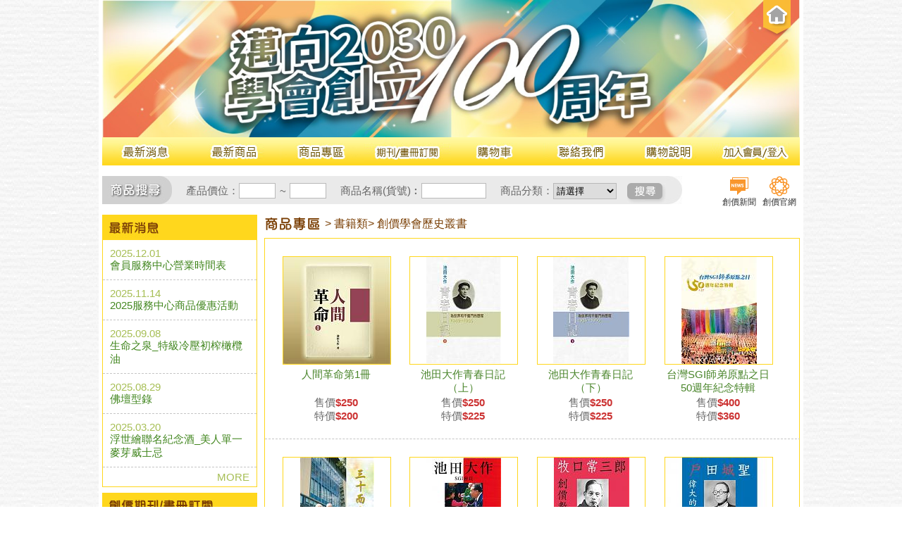

--- FILE ---
content_type: text/html; charset=UTF-8
request_url: https://sokaego.twsgi.org.tw/products_list.php?&menu=QD48PyomJXR3b18xNUAoKyMlXis%3D
body_size: 43983
content:
<!DOCTYPE HTML PUBLIC "-//W3C//DTD HTML 4.01//EN" "http://www.w3.org/TR/html4/strict.dtd">
<html><!-- InstanceBegin template="/Templates/layout.dwt" codeOutsideHTMLIsLocked="false" -->
<head>
<meta http-equiv="Content-Type" content="text/html; charset=utf-8">
<!-- InstanceBeginEditable name="doctitle" -->
<title>創價 e 購樂</title>
<!--共用之JavaScript-->
<script type="text/javascript" src="scripts/jquery-1.10.2.min.js"></script>
<script language="javascript" type="text/javascript" src="scripts/base.js"></script>
<!-- InstanceEndEditable -->
<!-- InstanceBeginEditable name="head" -->
<!-- InstanceEndEditable -->
<link href="css/layout.css" rel="stylesheet" type="text/css">
<link href="css/text.css" rel="stylesheet" type="text/css">
</head>

<body>
<div id="wrapper">
	<!--------990-------->
	<div id="wrapper990">
    	
        <!--------header-------->
        <!--------LOGO/主banner-------->
	<div class="banner">
            <a href="index.php"><img src="images/layout/banner.jpg" width="990" height="195" border="0"></a>
                        <a href="index.php" class="backHome"></a>
	</div>
        <!--------主選單-------->
        <div class="menu">
        	<a href="news_list.php" class="menu01"></a>
            <a href="products_new.php" class="menu02"></a>
            <a href="products_list.php" class="menu03"></a>
            <a href="member_news_login.php?t=3" target="_blank" class="menu05"></a>
            <a href="cart.php?rePageUrl=L3Byb2R1Y3RzX2xpc3QucGhwPyZtZW51PVFENDhQeW9tSlhSM2IxOHhOVUFvS3lNbFhpcyUzRA==" class="menu04"></a>
            <a href="contact.php" class="menu06"></a>
            <a href="explain_01.php" class="menu07"></a>
            <a href="login.php?rePageUrl=L3Byb2R1Y3RzX2xpc3QucGhwPyZtZW51PVFENDhQeW9tSlhSM2IxOHhOVUFvS3lNbFhpcyUzRA==" class="menu08"></a>
  		</div>
<!--------搜尋bar/官網連結-------->
<div class="searchBar">
    
    <!--搜尋bar-->
    <div class="SBbg">
    <form name="searchForm" id="searchForm" method="get" action="products_list.php">
<table cellpadding="0" cellspacing="0">
    <tr>
        <td><img src="images/layout/search_title.jpg" width="99" height="40" border="0"></td>
        <td width="20">&nbsp;</td>
        <td>產品價位：</td>
        <td><input type="text" class="input01" id="s_price" name="s_price" value=""></td>
        <td width="20" align="center">~</td>
        <td><input type="text" class="input01" id="e_price" name="e_price" value=""></td>
        <td width="20">&nbsp;</td>
        <td>商品名稱(貨號)︰</td>
        <td><input type="text" class="input02" id="prod_id" name="prod_id" value=""></td>
        <td width="20">&nbsp;</td>
        <td>商品分類：</td>
        <td>
                       <select class="select01"  name="search" id="search" >
                <option  value="" SELECTED>請選擇</option>
                                    <option  value="QD48PyomJW9uZV8xMkAoKyMlXis=" >送禮專區</option>
                                     <option  value="QD48PyomJXR3b183OUAoKyMlXis=" >　　瓷器_蛇年系列</option>
                
                                     <option  value="QD48PyomJXR3b183NkAoKyMlXis=" >　　瓷器_兔龍系列</option>
                
                                     <option  value="QD48PyomJXR3b182N0AoKyMlXis=" >　　茶葉禮盒</option>
                
                                     <option  value="QD48PyomJXR3b184MEAoKyMlXis=" >　　瓷器_浮世繪系列</option>
                
                                     <option  value="QD48PyomJXR3b182OEAoKyMlXis=" >　　食品</option>
                
                                     <option  value="QD48PyomJXR3b182OUAoKyMlXis=" >　　瓷器_藝術文創系列</option>
                
                                     <option  value="QD48PyomJXR3b185MUAoKyMlXis=" >　　瓷器_馬年系列</option>
                
                                    <option  value="QD48PyomJW9uZV8xOEAoKyMlXis=" >優惠特賣</option>
                                     <option  value="QD48PyomJXR3b185MEAoKyMlXis=" >　　6折優惠專區</option>
                
                                    <option  value="QD48PyomJW9uZV8xNUAoKyMlXis=" >佛壇專區</option>
                                     <option  value="QD48PyomJXR3b183N0AoKyMlXis=" >　　佛壇</option>
                
                                    <option  value="QD48PyomJW9uZV8xM0AoKyMlXis=" >文創系列</option>
                                     <option  value="QD48PyomJXR3b183NEAoKyMlXis=" >　　服飾</option>
                
                                     <option  value="QD48PyomJXR3b183MUAoKyMlXis=" >　　筆記本</option>
                
                                     <option  value="QD48PyomJXR3b183MkAoKyMlXis=" >　　資料夾</option>
                
                                     <option  value="QD48PyomJXR3b183M0AoKyMlXis=" >　　明信片</option>
                
                                     <option  value="QD48PyomJXR3b180NEAoKyMlXis=" >　　相關商品</option>
                
                                    <option  value="QD48PyomJW9uZV8xQCgrIyVeKw==" >書籍類</option>
                                     <option  value="QD48PyomJXR3b183MEAoKyMlXis=" >　　藝文畫冊</option>
                
                                     <option  value="QD48PyomJXR3b180MEAoKyMlXis=" >　　過期期刊</option>
                
                                     <option  value="QD48PyomJXR3b18xQCgrIyVeKw==" >　　女性叢書</option>
                
                                     <option  value="QD48PyomJXR3b181QCgrIyVeKw==" >　　兒童青少年叢書</option>
                
                                     <option  value="QD48PyomJXR3b182QCgrIyVeKw==" >　　生活智慧叢書</option>
                
                                     <option  value="QD48PyomJXR3b18xNEAoKyMlXis=" >　　佛法教學叢書</option>
                
                                     <option  value="QD48PyomJXR3b180QCgrIyVeKw==" >　　池田SGI會長對談集</option>
                
                                     <option  value="QD48PyomJXR3b18xNUAoKyMlXis=" >　　創價學會歷史叢書</option>
                
                                     <option  value="QD48PyomJXR3b18xNkAoKyMlXis=" >　　教育類叢書</option>
                
                                     <option  value="QD48PyomJXR3b18xN0AoKyMlXis=" >　　簡體書</option>
                
                                     <option  value="QD48PyomJXR3b18xOEAoKyMlXis=" >　　有聲書</option>
                
                                    <option  value="QD48PyomJW9uZV80QCgrIyVeKw==" >念珠線香</option>
                                     <option  value="QD48PyomJXR3b182M0AoKyMlXis=" >　　陶瓷香皿</option>
                
                                     <option  value="QD48PyomJXR3b181MEAoKyMlXis=" >　　生活香氛系列</option>
                
                                     <option  value="QD48PyomJXR3b184QCgrIyVeKw==" >　　女用念珠</option>
                
                                     <option  value="QD48PyomJXR3b18yMEAoKyMlXis=" >　　男用念珠</option>
                
                                     <option  value="QD48PyomJXR3b18zMEAoKyMlXis=" >　　兒童念珠</option>
                
                                     <option  value="QD48PyomJXR3b18yM0AoKyMlXis=" >　　各式線香</option>
                
                                     <option  value="QD48PyomJXR3b18yNUAoKyMlXis=" >　　經本念珠袋</option>
                
                                    <option  value="QD48PyomJW9uZV83QCgrIyVeKw==" >佛具用品</option>
                                     <option  value="QD48PyomJXR3b18zN0AoKyMlXis=" >　　追善回向</option>
                
                                     <option  value="QD48PyomJXR3b185QCgrIyVeKw==" >　　爐燭筒類</option>
                
                                     <option  value="QD48PyomJXR3b18zMkAoKyMlXis=" >　　鐘棒方墊</option>
                
                                     <option  value="QD48PyomJXR3b18zM0AoKyMlXis=" >　　敬杯座供盤</option>
                
                                     <option  value="QD48PyomJXR3b18zNEAoKyMlXis=" >　　八葉紋德利</option>
                
                                     <option  value="QD48PyomJXR3b18zNUAoKyMlXis=" >　　周邊用品</option>
                
                                     <option  value="QD48PyomJXR3b180N0AoKyMlXis=" >　　守護御本尊用品</option>
                
                                     <option  value="QD48PyomJXR3b18xOUAoKyMlXis=" >　　佛具組</option>
                
                                    <option  value="QD48PyomJW9uZV8zQCgrIyVeKw==" >限定品</option>
                                     <option  value="QD48PyomJXR3b180NUAoKyMlXis=" >　　題目存摺</option>
                
                                     <option  value="QD48PyomJXR3b180MUAoKyMlXis=" >　　年度限定</option>
                
                                     <option  value="QD48PyomJXR3b18yMUAoKyMlXis=" >　　相關商品</option>
                
                            </select>
                    </td>
        <td width="15">&nbsp;</td>
        <td><button class="searchBtn"></button></td>
    </tr>
</table>
</form>    </div>
    <!--END-搜尋bar-->
    
    <!--官網連結-->
    <div class="link">
    <a href="member_news_login.php" target="_blank" class="grids">
	<div class="imgs"><img src="images/layout/icon_layout02.png" border="0"/></div>
    <div class="texts">創價新聞</div>
</a>
<a href="https://www.twsgi.org.tw/" target="_blank" class="grids">
	<div class="imgs"><img src="images/layout/icon_layout01.png" border="0"/></div>
    <div class="texts">創價官網</div>
</a>    </div>
    <!--END-官網連結-->
    
</div>
<!--------END-搜尋bar/官網連結-------->        
        <!------------------------左側------------------------>
        <div id="left">
    
    <!--最新消息-->
    <div class="Lnews">
		<table cellpadding="0" cellspacing="0">
                    <tr>
                        <td><img src="images/layout/L_title_01.jpg" width="218" height="35" border="0"></td>
                    </tr>
                                        <tr>
                        <td class="padding01 line_dash">
                            <span class="textGreenY">2025.12.01</span><br>
                            		<a href="news_detail.php?news=QD48PyomJTEyNUAoKyMlXis=" class="alink01" >
                                    	會員服務中心營業時間表                                     </a>
                        </td>
                    </tr>
                                        <tr>
                        <td class="padding01 line_dash">
                            <span class="textGreenY">2025.11.14</span><br>
                            		<a href="news_detail.php?news=QD48PyomJTEzOEAoKyMlXis=" class="alink01" >
                                    	2025服務中心商品優惠活動                                     </a>
                        </td>
                    </tr>
                                        <tr>
                        <td class="padding01 line_dash">
                            <span class="textGreenY">2025.09.08</span><br>
                            		<a href="news_detail.php?news=QD48PyomJTEzM0AoKyMlXis=" class="alink01" >
                                    	生命之泉_特級冷壓初榨橄欖油                                     </a>
                        </td>
                    </tr>
                                        <tr>
                        <td class="padding01 line_dash">
                            <span class="textGreenY">2025.08.29</span><br>
                            		<a href="news_detail.php?news=QD48PyomJTEzMkAoKyMlXis=" class="alink01" >
                                    	佛壇型錄                                     </a>
                        </td>
                    </tr>
                                        <tr>
                        <td class="padding01 line_dash">
                            <span class="textGreenY">2025.03.20</span><br>
                            		<a href="news_detail.php?news=QD48PyomJTEyOEAoKyMlXis=" class="alink01" >
                                    	浮世繪聯名紀念酒_美人單一麥芽威士忌                                     </a>
                        </td>
                    </tr>
                                        <tr>
                        <td align="right" class="padding02"><a href="news_list.php" class="alink02">MORE</a></td>
                    </tr>
                </table>    </div>
    <!--END-最新消息-->
 
 
    <!--創價新聞-->
    <!--TO皓元：每一區塊css名稱都會不一樣，你可能要另外產生-->
    <div class="Lkinds">
    <table cellpadding="0" cellspacing="0">
    <tr>
        <td><img src="images/layout/L_title_04.jpg" width="218" height="35" border="0"></td>
    </tr>
    <tr>
        <td class="padding11"><ul class="kindsMenu"><a href="member_news_login.php?t=3" target="_blank" class="alink08">期刊／畫冊訂閱</a></ul></td>
    </tr>
    </table>
    </div>
    <!--END-創價新聞-->
 
    
    <!--商品分類-->
		<div class="Lkinds">
<table cellpadding="0" cellspacing="0">
<tr>
    <td><img src="images/layout/L_title_02.jpg" width="218" height="35" border="0"></td>
</tr>
<tr>
    <td class="padding11">
                  <ul class="kindsMenu">
                <a href="products_list.php?menu=QD48PyomJW9uZV8xMkAoKyMlXis=" class="alink08">
                送禮專區(111)                 </a>
                                     <li>
                        <a href="products_list.php?menu=QD48PyomJXR3b183OUAoKyMlXis=" class="alink07">
                        瓷器_蛇年系列                        </a>
                    </li>
                                     <li>
                        <a href="products_list.php?menu=QD48PyomJXR3b183NkAoKyMlXis=" class="alink07">
                        瓷器_兔龍系列                        </a>
                    </li>
                                     <li>
                        <a href="products_list.php?menu=QD48PyomJXR3b182N0AoKyMlXis=" class="alink07">
                        茶葉禮盒                        </a>
                    </li>
                                     <li>
                        <a href="products_list.php?menu=QD48PyomJXR3b184MEAoKyMlXis=" class="alink07">
                        瓷器_浮世繪系列                        </a>
                    </li>
                                     <li>
                        <a href="products_list.php?menu=QD48PyomJXR3b182OEAoKyMlXis=" class="alink07">
                        食品                        </a>
                    </li>
                                     <li>
                        <a href="products_list.php?menu=QD48PyomJXR3b182OUAoKyMlXis=" class="alink07">
                        瓷器_藝術文創系列                        </a>
                    </li>
                                     <li>
                        <a href="products_list.php?menu=QD48PyomJXR3b185MUAoKyMlXis=" class="alink07">
                        瓷器_馬年系列                        </a>
                    </li>
                             </ul>
                    <ul class="kindsMenu">
                <a href="products_list.php?menu=QD48PyomJW9uZV8xOEAoKyMlXis=" class="alink08">
                優惠特賣(6)                 </a>
                                     <li>
                        <a href="products_list.php?menu=QD48PyomJXR3b185MEAoKyMlXis=" class="alink07">
                        6折優惠專區                        </a>
                    </li>
                             </ul>
                    <ul class="kindsMenu">
                <a href="products_list.php?menu=QD48PyomJW9uZV8xNUAoKyMlXis=" class="alink08">
                佛壇專區(9)                 </a>
                                     <li>
                        <a href="products_list.php?menu=QD48PyomJXR3b183N0AoKyMlXis=" class="alink07">
                        佛壇                        </a>
                    </li>
                             </ul>
                    <ul class="kindsMenu">
                <a href="products_list.php?menu=QD48PyomJW9uZV8xM0AoKyMlXis=" class="alink08">
                文創系列(77)                 </a>
                                     <li>
                        <a href="products_list.php?menu=QD48PyomJXR3b183NEAoKyMlXis=" class="alink07">
                        服飾                        </a>
                    </li>
                                     <li>
                        <a href="products_list.php?menu=QD48PyomJXR3b183MUAoKyMlXis=" class="alink07">
                        筆記本                        </a>
                    </li>
                                     <li>
                        <a href="products_list.php?menu=QD48PyomJXR3b183MkAoKyMlXis=" class="alink07">
                        資料夾                        </a>
                    </li>
                                     <li>
                        <a href="products_list.php?menu=QD48PyomJXR3b183M0AoKyMlXis=" class="alink07">
                        明信片                        </a>
                    </li>
                                     <li>
                        <a href="products_list.php?menu=QD48PyomJXR3b180NEAoKyMlXis=" class="alink07">
                        相關商品                        </a>
                    </li>
                             </ul>
                    <ul class="kindsMenu">
                <a href="products_list.php?menu=QD48PyomJW9uZV8xQCgrIyVeKw==" class="alink08">
                書籍類(285)                 </a>
                                     <li>
                        <a href="products_list.php?menu=QD48PyomJXR3b183MEAoKyMlXis=" class="alink07">
                        藝文畫冊                        </a>
                    </li>
                                     <li>
                        <a href="products_list.php?menu=QD48PyomJXR3b180MEAoKyMlXis=" class="alink07">
                        過期期刊                        </a>
                    </li>
                                     <li>
                        <a href="products_list.php?menu=QD48PyomJXR3b18xQCgrIyVeKw==" class="alink07">
                        女性叢書                        </a>
                    </li>
                                     <li>
                        <a href="products_list.php?menu=QD48PyomJXR3b181QCgrIyVeKw==" class="alink07">
                        兒童青少年叢書                        </a>
                    </li>
                                     <li>
                        <a href="products_list.php?menu=QD48PyomJXR3b182QCgrIyVeKw==" class="alink07">
                        生活智慧叢書                        </a>
                    </li>
                                     <li>
                        <a href="products_list.php?menu=QD48PyomJXR3b18xNEAoKyMlXis=" class="alink07">
                        佛法教學叢書                        </a>
                    </li>
                                     <li>
                        <a href="products_list.php?menu=QD48PyomJXR3b180QCgrIyVeKw==" class="alink07">
                        池田SGI會長對談集                        </a>
                    </li>
                                     <li>
                        <a href="products_list.php?menu=QD48PyomJXR3b18xNUAoKyMlXis=" class="alink07">
                        創價學會歷史叢書                        </a>
                    </li>
                                     <li>
                        <a href="products_list.php?menu=QD48PyomJXR3b18xNkAoKyMlXis=" class="alink07">
                        教育類叢書                        </a>
                    </li>
                                     <li>
                        <a href="products_list.php?menu=QD48PyomJXR3b18xN0AoKyMlXis=" class="alink07">
                        簡體書                        </a>
                    </li>
                                     <li>
                        <a href="products_list.php?menu=QD48PyomJXR3b18xOEAoKyMlXis=" class="alink07">
                        有聲書                        </a>
                    </li>
                             </ul>
                    <ul class="kindsMenu">
                <a href="products_list.php?menu=QD48PyomJW9uZV80QCgrIyVeKw==" class="alink08">
                念珠線香(187)                 </a>
                                     <li>
                        <a href="products_list.php?menu=QD48PyomJXR3b182M0AoKyMlXis=" class="alink07">
                        陶瓷香皿                        </a>
                    </li>
                                     <li>
                        <a href="products_list.php?menu=QD48PyomJXR3b181MEAoKyMlXis=" class="alink07">
                        生活香氛系列                        </a>
                    </li>
                                     <li>
                        <a href="products_list.php?menu=QD48PyomJXR3b184QCgrIyVeKw==" class="alink07">
                        女用念珠                        </a>
                    </li>
                                     <li>
                        <a href="products_list.php?menu=QD48PyomJXR3b18yMEAoKyMlXis=" class="alink07">
                        男用念珠                        </a>
                    </li>
                                     <li>
                        <a href="products_list.php?menu=QD48PyomJXR3b18zMEAoKyMlXis=" class="alink07">
                        兒童念珠                        </a>
                    </li>
                                     <li>
                        <a href="products_list.php?menu=QD48PyomJXR3b18yM0AoKyMlXis=" class="alink07">
                        各式線香                        </a>
                    </li>
                                     <li>
                        <a href="products_list.php?menu=QD48PyomJXR3b18yNUAoKyMlXis=" class="alink07">
                        經本念珠袋                        </a>
                    </li>
                             </ul>
                    <ul class="kindsMenu">
                <a href="products_list.php?menu=QD48PyomJW9uZV83QCgrIyVeKw==" class="alink08">
                佛具用品(108)                 </a>
                                     <li>
                        <a href="products_list.php?menu=QD48PyomJXR3b18zN0AoKyMlXis=" class="alink07">
                        追善回向                        </a>
                    </li>
                                     <li>
                        <a href="products_list.php?menu=QD48PyomJXR3b185QCgrIyVeKw==" class="alink07">
                        爐燭筒類                        </a>
                    </li>
                                     <li>
                        <a href="products_list.php?menu=QD48PyomJXR3b18zMkAoKyMlXis=" class="alink07">
                        鐘棒方墊                        </a>
                    </li>
                                     <li>
                        <a href="products_list.php?menu=QD48PyomJXR3b18zM0AoKyMlXis=" class="alink07">
                        敬杯座供盤                        </a>
                    </li>
                                     <li>
                        <a href="products_list.php?menu=QD48PyomJXR3b18zNEAoKyMlXis=" class="alink07">
                        八葉紋德利                        </a>
                    </li>
                                     <li>
                        <a href="products_list.php?menu=QD48PyomJXR3b18zNUAoKyMlXis=" class="alink07">
                        周邊用品                        </a>
                    </li>
                                     <li>
                        <a href="products_list.php?menu=QD48PyomJXR3b180N0AoKyMlXis=" class="alink07">
                        守護御本尊用品                        </a>
                    </li>
                                     <li>
                        <a href="products_list.php?menu=QD48PyomJXR3b18xOUAoKyMlXis=" class="alink07">
                        佛具組                        </a>
                    </li>
                             </ul>
                    <ul class="kindsMenu">
                <a href="products_list.php?menu=QD48PyomJW9uZV8zQCgrIyVeKw==" class="alink08">
                限定品(13)                 </a>
                                     <li>
                        <a href="products_list.php?menu=QD48PyomJXR3b180NUAoKyMlXis=" class="alink07">
                        題目存摺                        </a>
                    </li>
                                     <li>
                        <a href="products_list.php?menu=QD48PyomJXR3b180MUAoKyMlXis=" class="alink07">
                        年度限定                        </a>
                    </li>
                                     <li>
                        <a href="products_list.php?menu=QD48PyomJXR3b18yMUAoKyMlXis=" class="alink07">
                        相關商品                        </a>
                    </li>
                             </ul>
            </td>
</tr>
</table>
</div>
    <!--END-商品分類-->
    
    <!--facebook-->
		    <!--END-facebook-->
    
</div>        <!------------------------END-左側------------------------>
        
        <!------------------------右側------------------------>
        <div id="right">
		<!-- InstanceBeginEditable name="right" -->

        <!--麵包屑-->
        		<table cellpadding="0" cellspacing="0" class="pageTitle">
        	<tr>
            	<td valign="top"><img src="images/page/title_products.png" width="80" height="20" border="0" class="ptPic"></td>
                                	<td>>&nbsp;書籍類</td>
                                                	 <td>>&nbsp;創價學會歷史叢書</td>
                             </tr>
        </table>
        <!--內容-->
		 		<div class="list">
			<table cellpadding="0" cellspacing="0" width="760">
                	<tr>
                    	<td colspan="9"></td>
                    </tr>
                	<tr>
                    
                    	<td width="25">&nbsp;</td>
                        <td width="154">
                        <a href="products_detail.php?proId=QD48PyomJTYzMEAoKyMlXis=&rePageUrl=L3Byb2R1Y3RzX2xpc3QucGhwPyZtZW51PVFENDhQeW9tSlhSM2IxOHhOVUFvS3lNbFhpcyUzRA==" class="mouse">
                        	<div class="pic02"><img src="downloads/product/10000/1000/630/20160601150551_s.jpg"  border="0"></div>
                            <div class="bookName02">人間革命第1冊</div>
                            <div class="bookInfo02">
								售價<span class="textRed bold">$250</span>
								<BR>特價<span class="textRed bold">$200</span>							</div>
                        </a>
                      </td>

                      
                    	<td width="25">&nbsp;</td>
                        <td width="154">
                        <a href="products_detail.php?proId=QD48PyomJTExN0AoKyMlXis=&rePageUrl=L3Byb2R1Y3RzX2xpc3QucGhwPyZtZW51PVFENDhQeW9tSlhSM2IxOHhOVUFvS3lNbFhpcyUzRA==" class="mouse">
                        	<div class="pic02"><img src="downloads/product/10000/1000/117/2015040818345915.jpg"  border="0"></div>
                            <div class="bookName02">池田大作青春日記（上）</div>
                            <div class="bookInfo02">
								售價<span class="textRed bold">$250</span>
								<BR>特價<span class="textRed bold">$225</span>							</div>
                        </a>
                      </td>

                      
                    	<td width="25">&nbsp;</td>
                        <td width="154">
                        <a href="products_detail.php?proId=QD48PyomJTExOEAoKyMlXis=&rePageUrl=L3Byb2R1Y3RzX2xpc3QucGhwPyZtZW51PVFENDhQeW9tSlhSM2IxOHhOVUFvS3lNbFhpcyUzRA==" class="mouse">
                        	<div class="pic02"><img src="downloads/product/10000/1000/118/201504081834594.jpg"  border="0"></div>
                            <div class="bookName02">池田大作青春日記（下）</div>
                            <div class="bookInfo02">
								售價<span class="textRed bold">$250</span>
								<BR>特價<span class="textRed bold">$225</span>							</div>
                        </a>
                      </td>

                      
                    	<td width="25">&nbsp;</td>
                        <td width="154">
                        <a href="products_detail.php?proId=QD48PyomJTEyMkAoKyMlXis=&rePageUrl=L3Byb2R1Y3RzX2xpc3QucGhwPyZtZW51PVFENDhQeW9tSlhSM2IxOHhOVUFvS3lNbFhpcyUzRA==" class="mouse">
                        	<div class="pic02"><img src="downloads/product/10000/1000/122/2015040818345913.jpg"  border="0"></div>
                            <div class="bookName02">台灣SGI師弟原點之日50週年紀念特輯</div>
                            <div class="bookInfo02">
								售價<span class="textRed bold">$400</span>
								<BR>特價<span class="textRed bold">$360</span>							</div>
                        </a>
                      </td>

                        <td width="35">&nbsp;</td>
                    				</tr>
									<tr><td colspan="9" class="line_dash">&nbsp;</td></tr>
									<tr>
								  
                    	<td width="25">&nbsp;</td>
                        <td width="154">
                        <a href="products_detail.php?proId=QD48PyomJTEyMUAoKyMlXis=&rePageUrl=L3Byb2R1Y3RzX2xpc3QucGhwPyZtZW51PVFENDhQeW9tSlhSM2IxOHhOVUFvS3lNbFhpcyUzRA==" class="mouse">
                        	<div class="pic02"><img src="downloads/product/10000/1000/121/2015040818345939.jpg"  border="0"></div>
                            <div class="bookName02">三十而立</div>
                            <div class="bookInfo02">
								售價<span class="textRed bold">$250</span>
								<BR>特價<span class="textRed bold">$225</span>							</div>
                        </a>
                      </td>

                      
                    	<td width="25">&nbsp;</td>
                        <td width="154">
                        <a href="products_detail.php?proId=QD48PyomJTc4OEAoKyMlXis=&rePageUrl=L3Byb2R1Y3RzX2xpc3QucGhwPyZtZW51PVFENDhQeW9tSlhSM2IxOHhOVUFvS3lNbFhpcyUzRA==" class="mouse">
                        	<div class="pic02"><img src="downloads/product/10000/1000/788/20190103094011_s.jpg"  border="0"></div>
                            <div class="bookName02">池田大作SGI會長 和平的對話</div>
                            <div class="bookInfo02">
								售價<span class="textRed bold">$200</span>
								<BR>特價<span class="textRed bold">$180</span>							</div>
                        </a>
                      </td>

                      
                    	<td width="25">&nbsp;</td>
                        <td width="154">
                        <a href="products_detail.php?proId=QD48PyomJTY3OUAoKyMlXis=&rePageUrl=L3Byb2R1Y3RzX2xpc3QucGhwPyZtZW51PVFENDhQeW9tSlhSM2IxOHhOVUFvS3lNbFhpcyUzRA==" class="mouse">
                        	<div class="pic02"><img src="downloads/product/10000/1000/679/20170524161504_s.jpg"  border="0"></div>
                            <div class="bookName02">牧口常三郎-創價教育的源流</div>
                            <div class="bookInfo02">
								售價<span class="textRed bold">$200</span>
								<BR>特價<span class="textRed bold">$180</span>							</div>
                        </a>
                      </td>

                      
                    	<td width="25">&nbsp;</td>
                        <td width="154">
                        <a href="products_detail.php?proId=QD48PyomJTczN0AoKyMlXis=&rePageUrl=L3Byb2R1Y3RzX2xpc3QucGhwPyZtZW51PVFENDhQeW9tSlhSM2IxOHhOVUFvS3lNbFhpcyUzRA==" class="mouse">
                        	<div class="pic02"><img src="downloads/product/10000/1000/737/20180321162041_s.jpg"  border="0"></div>
                            <div class="bookName02">戶田城聖-偉大的師弟之道</div>
                            <div class="bookInfo02">
								售價<span class="textRed bold">$200</span>
								<BR>特價<span class="textRed bold">$180</span>							</div>
                        </a>
                      </td>

                        <td width="35">&nbsp;</td>
                    				</tr>
									<tr><td colspan="9" class="line_dash">&nbsp;</td></tr>
									<tr>
								  
                    	<td width="25">&nbsp;</td>
                        <td width="154">
                        <a href="products_detail.php?proId=QD48PyomJTY5MUAoKyMlXis=&rePageUrl=L3Byb2R1Y3RzX2xpc3QucGhwPyZtZW51PVFENDhQeW9tSlhSM2IxOHhOVUFvS3lNbFhpcyUzRA==" class="mouse">
                        	<div class="pic02"><img src="downloads/product/10000/1000/691/20200805091648_s.jpg"  border="0"></div>
                            <div class="bookName02">人間革命第2冊</div>
                            <div class="bookInfo02">
								售價<span class="textRed bold">$250</span>
								<BR>特價<span class="textRed bold">$200</span>							</div>
                        </a>
                      </td>

                      
                    	<td width="25">&nbsp;</td>
                        <td width="154">
                        <a href="products_detail.php?proId=QD48PyomJTczMUAoKyMlXis=&rePageUrl=L3Byb2R1Y3RzX2xpc3QucGhwPyZtZW51PVFENDhQeW9tSlhSM2IxOHhOVUFvS3lNbFhpcyUzRA==" class="mouse">
                        	<div class="pic02"><img src="downloads/product/10000/1000/731/20180131115502_s.jpg"  border="0"></div>
                            <div class="bookName02">人間革命第3冊</div>
                            <div class="bookInfo02">
								售價<span class="textRed bold">$250</span>
								<BR>特價<span class="textRed bold">$200</span>							</div>
                        </a>
                      </td>

                      
                    	<td width="25">&nbsp;</td>
                        <td width="154">
                        <a href="products_detail.php?proId=QD48PyomJTgxM0AoKyMlXis=&rePageUrl=L3Byb2R1Y3RzX2xpc3QucGhwPyZtZW51PVFENDhQeW9tSlhSM2IxOHhOVUFvS3lNbFhpcyUzRA==" class="mouse">
                        	<div class="pic02"><img src="downloads/product/10000/1000/813/20190603112651_s.jpg"  border="0"></div>
                            <div class="bookName02">人間革命第4冊</div>
                            <div class="bookInfo02">
								售價<span class="textRed bold">$250</span>
								<BR>特價<span class="textRed bold">$200</span>							</div>
                        </a>
                      </td>

                      
                    	<td width="25">&nbsp;</td>
                        <td width="154">
                        <a href="products_detail.php?proId=QD48PyomJTEwMkAoKyMlXis=&rePageUrl=L3Byb2R1Y3RzX2xpc3QucGhwPyZtZW51PVFENDhQeW9tSlhSM2IxOHhOVUFvS3lNbFhpcyUzRA==" class="mouse">
                        	<div class="pic02"><img src="downloads/product/10000/1000/102/2015040818345610.jpg"  border="0"></div>
                            <div class="bookName02">新人間革命第1卷</div>
                            <div class="bookInfo02">
								售價<span class="textRed bold">$250</span>
								<BR>特價<span class="textRed bold">$200</span>							</div>
                        </a>
                      </td>

                        <td width="35">&nbsp;</td>
                    				</tr>
									<tr><td colspan="9" class="line_dash">&nbsp;</td></tr>
									<tr>
								  
                    	<td width="25">&nbsp;</td>
                        <td width="154">
                        <a href="products_detail.php?proId=QD48PyomJTEwM0AoKyMlXis=&rePageUrl=L3Byb2R1Y3RzX2xpc3QucGhwPyZtZW51PVFENDhQeW9tSlhSM2IxOHhOVUFvS3lNbFhpcyUzRA==" class="mouse">
                        	<div class="pic02"><img src="downloads/product/10000/1000/103/2015040818345634.jpg"  border="0"></div>
                            <div class="bookName02">新人間革命第2卷</div>
                            <div class="bookInfo02">
								售價<span class="textRed bold">$250</span>
								<BR>特價<span class="textRed bold">$200</span>							</div>
                        </a>
                      </td>

                      
                    	<td width="25">&nbsp;</td>
                        <td width="154">
                        <a href="products_detail.php?proId=QD48PyomJTEwNEAoKyMlXis=&rePageUrl=L3Byb2R1Y3RzX2xpc3QucGhwPyZtZW51PVFENDhQeW9tSlhSM2IxOHhOVUFvS3lNbFhpcyUzRA==" class="mouse">
                        	<div class="pic02"><img src="downloads/product/10000/1000/104/2015040818345627.jpg"  border="0"></div>
                            <div class="bookName02">新人間革命第3卷</div>
                            <div class="bookInfo02">
								售價<span class="textRed bold">$250</span>
								<BR>特價<span class="textRed bold">$200</span>							</div>
                        </a>
                      </td>

                      
                    	<td width="25">&nbsp;</td>
                        <td width="154">
                        <a href="products_detail.php?proId=QD48PyomJTEwNUAoKyMlXis=&rePageUrl=L3Byb2R1Y3RzX2xpc3QucGhwPyZtZW51PVFENDhQeW9tSlhSM2IxOHhOVUFvS3lNbFhpcyUzRA==" class="mouse">
                        	<div class="pic02"><img src="downloads/product/10000/1000/105/2015040818345611.jpg"  border="0"></div>
                            <div class="bookName02">新人間革命第4卷</div>
                            <div class="bookInfo02">
								售價<span class="textRed bold">$250</span>
								<BR>特價<span class="textRed bold">$200</span>							</div>
                        </a>
                      </td>

                      
                    	<td width="25">&nbsp;</td>
                        <td width="154">
                        <a href="products_detail.php?proId=QD48PyomJTEwNkAoKyMlXis=&rePageUrl=L3Byb2R1Y3RzX2xpc3QucGhwPyZtZW51PVFENDhQeW9tSlhSM2IxOHhOVUFvS3lNbFhpcyUzRA==" class="mouse">
                        	<div class="pic02"><img src="downloads/product/10000/1000/106/2015040818345646.jpg"  border="0"></div>
                            <div class="bookName02">新人間革命第5卷</div>
                            <div class="bookInfo02">
								售價<span class="textRed bold">$250</span>
								<BR>特價<span class="textRed bold">$200</span>							</div>
                        </a>
                      </td>

                        <td width="35">&nbsp;</td>
                    				</tr>
									<tr><td colspan="9" class="line_dash">&nbsp;</td></tr>
									<tr>
								  
                    	<td width="25">&nbsp;</td>
                        <td width="154">
                        <a href="products_detail.php?proId=QD48PyomJTEwN0AoKyMlXis=&rePageUrl=L3Byb2R1Y3RzX2xpc3QucGhwPyZtZW51PVFENDhQeW9tSlhSM2IxOHhOVUFvS3lNbFhpcyUzRA==" class="mouse">
                        	<div class="pic02"><img src="downloads/product/10000/1000/107/2015040818345611.jpg"  border="0"></div>
                            <div class="bookName02">新人間革命第6卷</div>
                            <div class="bookInfo02">
								售價<span class="textRed bold">$250</span>
								<BR>特價<span class="textRed bold">$200</span>							</div>
                        </a>
                      </td>

                      
                    	<td width="25">&nbsp;</td>
                        <td width="154">
                        <a href="products_detail.php?proId=QD48PyomJTczMkAoKyMlXis=&rePageUrl=L3Byb2R1Y3RzX2xpc3QucGhwPyZtZW51PVFENDhQeW9tSlhSM2IxOHhOVUFvS3lNbFhpcyUzRA==" class="mouse">
                        	<div class="pic02"><img src="downloads/product/10000/1000/732/20180131120038_s.jpg"  border="0"></div>
                            <div class="bookName02">新人間革命第7卷</div>
                            <div class="bookInfo02">
								售價<span class="textRed bold">$250</span>
								<BR>特價<span class="textRed bold">$200</span>							</div>
                        </a>
                      </td>

                      
                    	<td width="25">&nbsp;</td>
                        <td width="154">
                        <a href="products_detail.php?proId=QD48PyomJTgwOEAoKyMlXis=&rePageUrl=L3Byb2R1Y3RzX2xpc3QucGhwPyZtZW51PVFENDhQeW9tSlhSM2IxOHhOVUFvS3lNbFhpcyUzRA==" class="mouse">
                        	<div class="pic02"><img src="downloads/product/10000/1000/808/20190430134344_s.jpg"  border="0"></div>
                            <div class="bookName02">新人間革命第8卷</div>
                            <div class="bookInfo02">
								售價<span class="textRed bold">$250</span>
								<BR>特價<span class="textRed bold">$200</span>							</div>
                        </a>
                      </td>

                      
                    	<td width="25">&nbsp;</td>
                        <td width="154">
                        <a href="products_detail.php?proId=QD48PyomJTgxNEAoKyMlXis=&rePageUrl=L3Byb2R1Y3RzX2xpc3QucGhwPyZtZW51PVFENDhQeW9tSlhSM2IxOHhOVUFvS3lNbFhpcyUzRA==" class="mouse">
                        	<div class="pic02"><img src="downloads/product/10000/1000/814/20190702154815_s.jpg"  border="0"></div>
                            <div class="bookName02">新人間革命第9卷</div>
                            <div class="bookInfo02">
								售價<span class="textRed bold">$250</span>
								<BR>特價<span class="textRed bold">$200</span>							</div>
                        </a>
                      </td>

                      
                    <td width="35">&nbsp;</td>
                    </tr>

                    <tr><td colspan="9" height="24">&nbsp;</td></tr>
			</table>
		</div>
        
		<!--頁碼-->
         		<table cellpadding="0" cellspacing="0" width="100%" class="pageNumberTable">
			<tr>
				<td align="center">
				 &nbsp;&nbsp;
				 <span class="pageNumber">1</span>&nbsp;<a href="/products_list.php?menu=QD48PyomJXR3b18xNUAoKyMlXis%3D&amp;sort=&amp;sortby=&amp;page=2" title="頁 2">2</a>&nbsp;<a href="/products_list.php?menu=QD48PyomJXR3b18xNUAoKyMlXis%3D&amp;sort=&amp;sortby=&amp;page=3" title="頁 3">3</a> &nbsp;&nbsp;
                 <a href="/products_list.php?menu=QD48PyomJXR3b18xNUAoKyMlXis%3D&amp;sort=&amp;sortby=&amp;page=2" title="下一頁 的 alt">下一頁</a>&nbsp;&nbsp;
				</td>
			</tr>
             <tr>
            	<td align="center">
                 &nbsp;&nbsp;
				</td>
			</tr>
		</table>
         		<!-- InstanceEndEditable -->
        </div>
        <!------------------------END-右側------------------------>
        
    </div>
    <!--------END-990-------->
    
    <!--------版權-------->
    <div id="footer">
  創價文教基金會　版權所有．轉載必究 2017 SOKA Cultural & Educational Foundation All Rights Reserved. <br>
  購物洽詢電話：04-2326-8903 │ 購物客服信箱：<a href="mailto:sokaegoego@twsgi.org.tw">sokaegoego@twsgi.org.tw</a> <br>
  期刊訂閱洽詢電話：02-2888-1770/雲林以南07-3601770 │ 期刊訂閱客服信箱：<a href="mailto:sokanps@twsgi.org.tw">sokanps@twsgi.org.tw</a>
  <br>
  地址：11143 臺北市士林區至善路二段 256 巷 7 號 1 樓
</div>    <!--------END-版權-------->
    
</div>
</body>
<!-- InstanceEnd --></html>


--- FILE ---
content_type: text/css
request_url: https://sokaego.twsgi.org.tw/css/text.css
body_size: 6215
content:

/*內頁麵包屑*/
.pageTitle {
	color:#7a3f05;
	font-size:16px;
}

.ptPic {
	margin:3px 6px 0 0 ;
}

/*回上一頁*/
a.backPrePage {
	display:block;
	width:98px;
	margin:15px 0;
	float:right;
	overflow:hidden;
	
	font-size:15px;
	color:#7a3f05;
	text-decoration:none;
}

a:hover.backPrePage {
	color:#3c9d0a;
}

/*小樹icon*/
.bpPic {
	width:25px;
	height:20px;
	
	float:left;
}

/*回上一頁文字*/
.bpText {
	width:66px;
	height:20px;
	margin-left:5px;

	float:left;
}

/*按鈕背景*/
.btnBg {
	background-image:url(../images/page/member_btn_bg.png);
	width:80px;
	height:30px;
	border:0;
	background-color:transparent;
	margin-right:10px;
	
	color:#ffffff;
	font-size:14px;
	cursor:pointer;
}

.btnBg:hover {
	background-image:url(../images/page/member_btn_bg_a.png);
}

/*按鈕背景a連結*/
a.btnBgAlink {
	display:block;
	background-image:url(../images/page/member_btn_bg.png);
	width:80px;
	height:30px;
	border:0;
	background-color:transparent;
	margin-right:10px;
	
	color:#ffffff;
	font-size:14px;
	line-height:30px;
	text-align:center;
	
	float:left;
}

a.btnBgAlink:hover {
	background-image:url(../images/page/member_btn_bg_a.png);
	color:#ffffff;

}
span.btnBgAlink {
	display:block;
	background-image:url(../images/page/member_btn_bg.png);
	width:80px;
	height:30px;
	border:0;
	background-color:transparent;
	margin-right:10px;
	
	color:#ffffff;
	font-size:14px;
	line-height:30px;
	
	float:left;
}

span.btnBgAlink:hover {
	background-image:url(../images/page/member_btn_bg_a.png);
	color:#ffffff;

}

/*//////兩顆按鈕外框//////*/
.twoBtn {
	width:180px;
	overflow:hidden;
}
.twoBtn  img{
 vertical-align : middle;
}

/*========字體顏色========*/
.textGreen {
	color:#41861e;
}

.textGreenY {
	color:#a6be54;
}

.textRed {
	color:#C33;
}

.textGrayDeep {
	color:#515152;
}

.textGray {
	color:#999999;
}

.textBlueDeep {
	color:#2a3765;
}

.textCoffee {
	color:#7a3f05;
}

.textCoffee02 {
	color:#866646;
}
.textblack {
	color:#000000;
}

/*========粗體========*/
.bold {
	font-weight:bold;
}

/*========字體大小========*/
.text14px {
	font-size:14px;
}

.text15px {
	font-size:15px;
}

.text16px {
	font-size:16px;
}

.text18px {
	font-size:18px;
}

.text22px {
	font-size:22px;
}


/*========行高========*/
.lineH01 {
	line-height:1.6;
}

/*========間距========*/
.padding01 {
	padding:10px;
}

.padding02 {
	padding:5px 10px;
}

.padding07 {
	padding-top:10px;
}

.padding08 {
	padding-left:20px;
}

.padding09 {
	padding:15px 20px 15px 0;
}

.padding10 {
	padding:25px 30px;
}

.padding11 {
	padding:10px 0;
}


/*左側/商品分類*/
.padding03 {
	padding:10px 10px 5px 25px;
}

.padding04 {
	padding:5px 10px 10px 25px;
}

.padding05 {
	padding:5px 10px 5px 25px;
}

/*左側/臉書*/
.padding06 {
	padding:10px 0;
}


/*========邊線========*/
.line_dash {
	border-bottom:#c5c5c5 1px dashed;
}

.line_dash02 {
	border-top:#c5c5c5 1px dashed;
}

/*========連結========*/
a.alink01 {
	color:#41861e;
	text-decoration:none;
}

a:hover.alink01 {
	color:#BA4745;
}

a.alink02 {
	color:#a6be54;
	text-decoration:none;
}

a:hover.alink02 {
	color:#BA4745;
}

a.alink03 {
	color:#7f562e;
	text-decoration:none;
}

a:hover.alink03 {
	color:#BA4745;
}

a.alink04 {
	color:#7a3f05;
	text-decoration:none;
}

/*a:hover.alink04 {
	color:#BA4745;
}
*/

a.alink05 {
	color:#a6be54;
	text-decoration:none;
}

a:hover.alink05 {
	color:#CC0033;
}

a.alink06 {
	color:#41861e;
}

a:hover.alink06 {
	color:#BA4745;
}

a.alink07 {
	color:#858585;
	text-decoration:none;
}

a:hover.alink07 {
	color:#BA4745;
}

a.alink08 {
	color:#7f562e;
	text-decoration:none;
}

a:hover.alink08 {
	color:#41861e;
}



/*========input========*/
.input03 {
	width:180px;
	height:30px;
	border:#CCCCCC 1px solid;
	
	padding-left:10px;
	/*color:#999;*/
}

.input190 {
	width:180px;
	height:25px;
	border:#CCCCCC 1px solid;
	
	padding-left:10px;
	/*color:#999;*/
}

.input483 {
	width:473px;
	height:25px;
	border:#CCCCCC 1px solid;
	
	padding-left:10px;
	/*color:#999;*/
}

.input40 {
	width:30px;
	height:25px;
	border:#CCCCCC 1px solid;
	
	padding-left:10px;
	color:#999;
}



/*========select下拉選單========*/
.select02 {
	width:50px;
	height:20px;
}

.select03 {
	width:80px;
	height:24px;
}

.select66 {
	width:66px;
	height:25px;
}

.select50 {
	width:50px;
	height:25px;
}

.select150 {
	width:150px;
	height:25px;
}

/*========textarea文字框========*/
.textarea01 {
	width:482px;
	height:100px;
	border:#CCCCCC 1px solid;
	color: #999;
}

/*========置中========*/
.center {
	margin:0 auto;
}
/*///////////////////////////////////////product_list////////////////////////////////////////*/
.list {
	width:758px;
	border:#ffd71c 1px solid;
	margin-top:6px;
}

/*滑鼠反應*/
a.mouse {
	text-decoration:none;
}

a.mouse:hover > .bookName02 {
	text-decoration:none;
	color:#BA4745;
}

/*照片*/
.pic02 {
	width:152px;
	height:152px;
	margin-top:25px;
	border:#ffd71c 1px solid;
	
	position:relative;
}

/*.picMiddle02 {
	width:152px;
	height:152px;
	
}
*/
.pic02 img {
	position:absolute;
	top:0;
	bottom:0;
	left:0;
	right:0;
	margin:auto;
}

/*書名*/
.bookName02 {
	display:block;
	width:152px;
	height:38px;
	overflow:hidden;
	padding:5px 0 2px 0;
	/*line-height:38px;*/
	
	text-align:center;
	color:#488429;
	font-size:15px;
	text-decoration:none;
}

/*介紹*/
.bookInfo02 {
	display:block;
	width:152px;
	height:38px;
	overflow:hidden;
	padding-bottom:4px;

	text-align:center;
	color:#666666;
	font-size:15px;
	text-decoration:none;
}


/*====頁碼====*/
.pageNumberTable {
	margin-top:20px;
}

a.pageNumber {
	color:#905809;
	font-size:15px;
	text-decoration:none;
}


a:hover.pageNumber {
	color:#65B202;
}

span.pageNumber {
	color:#905809;
	font-size:15px;
	text-decoration:none;
}


span:hover.pageNumber {
	color:#65B202;
}
a{
	color:#905809;
	font-size:15px;
	text-decoration:none;
}


a:hover {
	color:#65B202;
}

/*///////////////////////////////////////news_list////////////////////////////////////////*/
.news {
	width:758px;
	border:#ffd71c 1px solid;
	margin-top:6px;
}

/*///////////////////////////////////////order_explain////////////////////////////////////////*/
.explain {
	width:738px;
	border:#ffd71c 1px solid;
	margin-top:6px;
	padding:10px;
}




--- FILE ---
content_type: text/javascript
request_url: https://sokaego.twsgi.org.tw/scripts/base.js
body_size: 2482
content:

//確認是否為數值
function checkNumber(number) {
	a = number;
	date = a.match(/[^0-9]/g);
	if(date || !a){	
		return false;
	}else{
		return true;
	}
}

//確認是否為Email
function checkEmail(strEmail) {
	emailRule = /^\w+((-\w+)|(\.\w+))*\@[A-Za-z0-9]+((\.|-)[A-Za-z0-9]+)*\.[A-Za-z]+$/;	
	if(strEmail.search(emailRule)!= -1){
		return true;
	}else{
		return false; 
	}
}

function LTrim(str) {
 return str.replace(/^[ \t\n\r]+/g, "");
}
/**** RTrim(string):去除右空格 ****/
function RTrim(str) {
 return str.replace(/[ \t\n\r]+$/g, "");
}

/**** Trim(string):去除前後空格 ****/
function Trim(str){
    return RTrim(LTrim(str));
}


//取得鄉鎮市區
function changeAreaCantonForAjax(cityName,cantonName,fromSame){
	
	var cityId = document.getElementById(cityName).value;
	
	 $.ajax({
        type: "GET",
        url: "ajax/ajax_area_canton.php",
        data: {  
        		'cityId': cityId
        		},
        dataType: "json",
        cache: false,
        success: function(data) {
		
			var courseObj = document.getElementById(cantonName);
			
			//Remove目前選擇的鄉鎮市區選單內容
			$("#"+cantonName+" option").remove();
		
			courseObj.options.length = 0;
			courseObj.options[0] = new Option ("請選擇","");
			for (var i = 0; i < data.length; i++)
			{
				courseObj.options[(i+1)] = new Option (data[i]['name'],data[i]['id']);
			}
           	if(fromSame == "yes"){
				var p_canton_id	= $("#p_canton_id").val();
				$("#r_canton_id").val(p_canton_id);
			}
			if(fromSame == "invoice"){
			var p_canton_id	= $("#p_canton_id").val();
			$("#invoice_canton_id").val(p_canton_id);
		}
        }
    });	
}

//取得郵遞區號
function changeAreaCantonZipForAjax(cantonName,zipName){
	
	var cantonId = document.getElementById(cantonName).value;
	
	 $.ajax({
        type: "GET",
        url: "ajax/ajax_area_zip.php",
        data: {  
        		'cantonId': cantonId
        		},
        dataType: "json",
        cache: false,
        success: function(data) {
			
			//將郵遞區號回填至表單中
			$("#"+zipName).val(data);

        }
    });

}

//進行登出
function cusLogout(reurl_addr,loginPath){
	$.ajax({
		type: "POST",
		url: loginPath+"logout.php",
		data: {
			'reurl_addr' : reurl_addr
		},
		dataType: "json",
		cache: false,
		success: function(data) {
			alert(data['showMsg']);
			parent.location.replace(data['reUrlAddress']);
		},
		error: function(msg){
			alert("系統發生錯誤!");
		}
	});
}